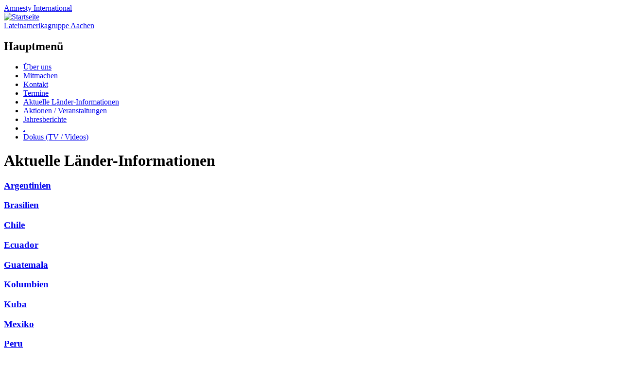

--- FILE ---
content_type: text/html; charset=UTF-8
request_url: https://amnesty-lateinamerikagruppe-aachen.de/aktuelles/
body_size: 9921
content:
  <!DOCTYPE html>
<html lang="de" class="no-js">
<head>
<meta charset="UTF-8" />
<meta name="viewport" content="width=device-width, initial-scale=1" />
<link rel="profile" href="http://gmpg.org/xfn/11" />
<link rel="pingback" href="https://amnesty-lateinamerikagruppe-aachen.de/xmlrpc.php" />

<title>Aktuelle Länder-Informationen &#8211; Lateinamerikagruppe Aachen</title>
<meta name='robots' content='max-image-preview:large' />
<link rel="alternate" type="application/rss+xml" title="Lateinamerikagruppe Aachen &raquo; Feed" href="https://amnesty-lateinamerikagruppe-aachen.de/feed/" />
<link rel="alternate" type="application/rss+xml" title="Lateinamerikagruppe Aachen &raquo; Kommentar-Feed" href="https://amnesty-lateinamerikagruppe-aachen.de/comments/feed/" />
<link rel="alternate" title="oEmbed (JSON)" type="application/json+oembed" href="https://amnesty-lateinamerikagruppe-aachen.de/wp-json/oembed/1.0/embed?url=https%3A%2F%2Famnesty-lateinamerikagruppe-aachen.de%2Faktuelles%2F" />
<link rel="alternate" title="oEmbed (XML)" type="text/xml+oembed" href="https://amnesty-lateinamerikagruppe-aachen.de/wp-json/oembed/1.0/embed?url=https%3A%2F%2Famnesty-lateinamerikagruppe-aachen.de%2Faktuelles%2F&#038;format=xml" />
<style id='wp-img-auto-sizes-contain-inline-css' type='text/css'>
img:is([sizes=auto i],[sizes^="auto," i]){contain-intrinsic-size:3000px 1500px}
/*# sourceURL=wp-img-auto-sizes-contain-inline-css */
</style>
<link rel='stylesheet' id='eo-leaflet.js-css' href='https://amnesty-lateinamerikagruppe-aachen.de/wp-content/plugins/event-organiser/lib/leaflet/leaflet.min.css?ver=1.4.0' type='text/css' media='all' />
<style id='eo-leaflet.js-inline-css' type='text/css'>
.leaflet-popup-close-button{box-shadow:none!important;}
/*# sourceURL=eo-leaflet.js-inline-css */
</style>
<style id='wp-emoji-styles-inline-css' type='text/css'>

	img.wp-smiley, img.emoji {
		display: inline !important;
		border: none !important;
		box-shadow: none !important;
		height: 1em !important;
		width: 1em !important;
		margin: 0 0.07em !important;
		vertical-align: -0.1em !important;
		background: none !important;
		padding: 0 !important;
	}
/*# sourceURL=wp-emoji-styles-inline-css */
</style>
<style id='wp-block-library-inline-css' type='text/css'>
:root{--wp-block-synced-color:#7a00df;--wp-block-synced-color--rgb:122,0,223;--wp-bound-block-color:var(--wp-block-synced-color);--wp-editor-canvas-background:#ddd;--wp-admin-theme-color:#007cba;--wp-admin-theme-color--rgb:0,124,186;--wp-admin-theme-color-darker-10:#006ba1;--wp-admin-theme-color-darker-10--rgb:0,107,160.5;--wp-admin-theme-color-darker-20:#005a87;--wp-admin-theme-color-darker-20--rgb:0,90,135;--wp-admin-border-width-focus:2px}@media (min-resolution:192dpi){:root{--wp-admin-border-width-focus:1.5px}}.wp-element-button{cursor:pointer}:root .has-very-light-gray-background-color{background-color:#eee}:root .has-very-dark-gray-background-color{background-color:#313131}:root .has-very-light-gray-color{color:#eee}:root .has-very-dark-gray-color{color:#313131}:root .has-vivid-green-cyan-to-vivid-cyan-blue-gradient-background{background:linear-gradient(135deg,#00d084,#0693e3)}:root .has-purple-crush-gradient-background{background:linear-gradient(135deg,#34e2e4,#4721fb 50%,#ab1dfe)}:root .has-hazy-dawn-gradient-background{background:linear-gradient(135deg,#faaca8,#dad0ec)}:root .has-subdued-olive-gradient-background{background:linear-gradient(135deg,#fafae1,#67a671)}:root .has-atomic-cream-gradient-background{background:linear-gradient(135deg,#fdd79a,#004a59)}:root .has-nightshade-gradient-background{background:linear-gradient(135deg,#330968,#31cdcf)}:root .has-midnight-gradient-background{background:linear-gradient(135deg,#020381,#2874fc)}:root{--wp--preset--font-size--normal:16px;--wp--preset--font-size--huge:42px}.has-regular-font-size{font-size:1em}.has-larger-font-size{font-size:2.625em}.has-normal-font-size{font-size:var(--wp--preset--font-size--normal)}.has-huge-font-size{font-size:var(--wp--preset--font-size--huge)}.has-text-align-center{text-align:center}.has-text-align-left{text-align:left}.has-text-align-right{text-align:right}.has-fit-text{white-space:nowrap!important}#end-resizable-editor-section{display:none}.aligncenter{clear:both}.items-justified-left{justify-content:flex-start}.items-justified-center{justify-content:center}.items-justified-right{justify-content:flex-end}.items-justified-space-between{justify-content:space-between}.screen-reader-text{border:0;clip-path:inset(50%);height:1px;margin:-1px;overflow:hidden;padding:0;position:absolute;width:1px;word-wrap:normal!important}.screen-reader-text:focus{background-color:#ddd;clip-path:none;color:#444;display:block;font-size:1em;height:auto;left:5px;line-height:normal;padding:15px 23px 14px;text-decoration:none;top:5px;width:auto;z-index:100000}html :where(.has-border-color){border-style:solid}html :where([style*=border-top-color]){border-top-style:solid}html :where([style*=border-right-color]){border-right-style:solid}html :where([style*=border-bottom-color]){border-bottom-style:solid}html :where([style*=border-left-color]){border-left-style:solid}html :where([style*=border-width]){border-style:solid}html :where([style*=border-top-width]){border-top-style:solid}html :where([style*=border-right-width]){border-right-style:solid}html :where([style*=border-bottom-width]){border-bottom-style:solid}html :where([style*=border-left-width]){border-left-style:solid}html :where(img[class*=wp-image-]){height:auto;max-width:100%}:where(figure){margin:0 0 1em}html :where(.is-position-sticky){--wp-admin--admin-bar--position-offset:var(--wp-admin--admin-bar--height,0px)}@media screen and (max-width:600px){html :where(.is-position-sticky){--wp-admin--admin-bar--position-offset:0px}}

/*# sourceURL=wp-block-library-inline-css */
</style><style id='global-styles-inline-css' type='text/css'>
:root{--wp--preset--aspect-ratio--square: 1;--wp--preset--aspect-ratio--4-3: 4/3;--wp--preset--aspect-ratio--3-4: 3/4;--wp--preset--aspect-ratio--3-2: 3/2;--wp--preset--aspect-ratio--2-3: 2/3;--wp--preset--aspect-ratio--16-9: 16/9;--wp--preset--aspect-ratio--9-16: 9/16;--wp--preset--color--black: #000000;--wp--preset--color--cyan-bluish-gray: #abb8c3;--wp--preset--color--white: #ffffff;--wp--preset--color--pale-pink: #f78da7;--wp--preset--color--vivid-red: #cf2e2e;--wp--preset--color--luminous-vivid-orange: #ff6900;--wp--preset--color--luminous-vivid-amber: #fcb900;--wp--preset--color--light-green-cyan: #7bdcb5;--wp--preset--color--vivid-green-cyan: #00d084;--wp--preset--color--pale-cyan-blue: #8ed1fc;--wp--preset--color--vivid-cyan-blue: #0693e3;--wp--preset--color--vivid-purple: #9b51e0;--wp--preset--gradient--vivid-cyan-blue-to-vivid-purple: linear-gradient(135deg,rgb(6,147,227) 0%,rgb(155,81,224) 100%);--wp--preset--gradient--light-green-cyan-to-vivid-green-cyan: linear-gradient(135deg,rgb(122,220,180) 0%,rgb(0,208,130) 100%);--wp--preset--gradient--luminous-vivid-amber-to-luminous-vivid-orange: linear-gradient(135deg,rgb(252,185,0) 0%,rgb(255,105,0) 100%);--wp--preset--gradient--luminous-vivid-orange-to-vivid-red: linear-gradient(135deg,rgb(255,105,0) 0%,rgb(207,46,46) 100%);--wp--preset--gradient--very-light-gray-to-cyan-bluish-gray: linear-gradient(135deg,rgb(238,238,238) 0%,rgb(169,184,195) 100%);--wp--preset--gradient--cool-to-warm-spectrum: linear-gradient(135deg,rgb(74,234,220) 0%,rgb(151,120,209) 20%,rgb(207,42,186) 40%,rgb(238,44,130) 60%,rgb(251,105,98) 80%,rgb(254,248,76) 100%);--wp--preset--gradient--blush-light-purple: linear-gradient(135deg,rgb(255,206,236) 0%,rgb(152,150,240) 100%);--wp--preset--gradient--blush-bordeaux: linear-gradient(135deg,rgb(254,205,165) 0%,rgb(254,45,45) 50%,rgb(107,0,62) 100%);--wp--preset--gradient--luminous-dusk: linear-gradient(135deg,rgb(255,203,112) 0%,rgb(199,81,192) 50%,rgb(65,88,208) 100%);--wp--preset--gradient--pale-ocean: linear-gradient(135deg,rgb(255,245,203) 0%,rgb(182,227,212) 50%,rgb(51,167,181) 100%);--wp--preset--gradient--electric-grass: linear-gradient(135deg,rgb(202,248,128) 0%,rgb(113,206,126) 100%);--wp--preset--gradient--midnight: linear-gradient(135deg,rgb(2,3,129) 0%,rgb(40,116,252) 100%);--wp--preset--font-size--small: 13px;--wp--preset--font-size--medium: 20px;--wp--preset--font-size--large: 36px;--wp--preset--font-size--x-large: 42px;--wp--preset--spacing--20: 0.44rem;--wp--preset--spacing--30: 0.67rem;--wp--preset--spacing--40: 1rem;--wp--preset--spacing--50: 1.5rem;--wp--preset--spacing--60: 2.25rem;--wp--preset--spacing--70: 3.38rem;--wp--preset--spacing--80: 5.06rem;--wp--preset--shadow--natural: 6px 6px 9px rgba(0, 0, 0, 0.2);--wp--preset--shadow--deep: 12px 12px 50px rgba(0, 0, 0, 0.4);--wp--preset--shadow--sharp: 6px 6px 0px rgba(0, 0, 0, 0.2);--wp--preset--shadow--outlined: 6px 6px 0px -3px rgb(255, 255, 255), 6px 6px rgb(0, 0, 0);--wp--preset--shadow--crisp: 6px 6px 0px rgb(0, 0, 0);}:where(.is-layout-flex){gap: 0.5em;}:where(.is-layout-grid){gap: 0.5em;}body .is-layout-flex{display: flex;}.is-layout-flex{flex-wrap: wrap;align-items: center;}.is-layout-flex > :is(*, div){margin: 0;}body .is-layout-grid{display: grid;}.is-layout-grid > :is(*, div){margin: 0;}:where(.wp-block-columns.is-layout-flex){gap: 2em;}:where(.wp-block-columns.is-layout-grid){gap: 2em;}:where(.wp-block-post-template.is-layout-flex){gap: 1.25em;}:where(.wp-block-post-template.is-layout-grid){gap: 1.25em;}.has-black-color{color: var(--wp--preset--color--black) !important;}.has-cyan-bluish-gray-color{color: var(--wp--preset--color--cyan-bluish-gray) !important;}.has-white-color{color: var(--wp--preset--color--white) !important;}.has-pale-pink-color{color: var(--wp--preset--color--pale-pink) !important;}.has-vivid-red-color{color: var(--wp--preset--color--vivid-red) !important;}.has-luminous-vivid-orange-color{color: var(--wp--preset--color--luminous-vivid-orange) !important;}.has-luminous-vivid-amber-color{color: var(--wp--preset--color--luminous-vivid-amber) !important;}.has-light-green-cyan-color{color: var(--wp--preset--color--light-green-cyan) !important;}.has-vivid-green-cyan-color{color: var(--wp--preset--color--vivid-green-cyan) !important;}.has-pale-cyan-blue-color{color: var(--wp--preset--color--pale-cyan-blue) !important;}.has-vivid-cyan-blue-color{color: var(--wp--preset--color--vivid-cyan-blue) !important;}.has-vivid-purple-color{color: var(--wp--preset--color--vivid-purple) !important;}.has-black-background-color{background-color: var(--wp--preset--color--black) !important;}.has-cyan-bluish-gray-background-color{background-color: var(--wp--preset--color--cyan-bluish-gray) !important;}.has-white-background-color{background-color: var(--wp--preset--color--white) !important;}.has-pale-pink-background-color{background-color: var(--wp--preset--color--pale-pink) !important;}.has-vivid-red-background-color{background-color: var(--wp--preset--color--vivid-red) !important;}.has-luminous-vivid-orange-background-color{background-color: var(--wp--preset--color--luminous-vivid-orange) !important;}.has-luminous-vivid-amber-background-color{background-color: var(--wp--preset--color--luminous-vivid-amber) !important;}.has-light-green-cyan-background-color{background-color: var(--wp--preset--color--light-green-cyan) !important;}.has-vivid-green-cyan-background-color{background-color: var(--wp--preset--color--vivid-green-cyan) !important;}.has-pale-cyan-blue-background-color{background-color: var(--wp--preset--color--pale-cyan-blue) !important;}.has-vivid-cyan-blue-background-color{background-color: var(--wp--preset--color--vivid-cyan-blue) !important;}.has-vivid-purple-background-color{background-color: var(--wp--preset--color--vivid-purple) !important;}.has-black-border-color{border-color: var(--wp--preset--color--black) !important;}.has-cyan-bluish-gray-border-color{border-color: var(--wp--preset--color--cyan-bluish-gray) !important;}.has-white-border-color{border-color: var(--wp--preset--color--white) !important;}.has-pale-pink-border-color{border-color: var(--wp--preset--color--pale-pink) !important;}.has-vivid-red-border-color{border-color: var(--wp--preset--color--vivid-red) !important;}.has-luminous-vivid-orange-border-color{border-color: var(--wp--preset--color--luminous-vivid-orange) !important;}.has-luminous-vivid-amber-border-color{border-color: var(--wp--preset--color--luminous-vivid-amber) !important;}.has-light-green-cyan-border-color{border-color: var(--wp--preset--color--light-green-cyan) !important;}.has-vivid-green-cyan-border-color{border-color: var(--wp--preset--color--vivid-green-cyan) !important;}.has-pale-cyan-blue-border-color{border-color: var(--wp--preset--color--pale-cyan-blue) !important;}.has-vivid-cyan-blue-border-color{border-color: var(--wp--preset--color--vivid-cyan-blue) !important;}.has-vivid-purple-border-color{border-color: var(--wp--preset--color--vivid-purple) !important;}.has-vivid-cyan-blue-to-vivid-purple-gradient-background{background: var(--wp--preset--gradient--vivid-cyan-blue-to-vivid-purple) !important;}.has-light-green-cyan-to-vivid-green-cyan-gradient-background{background: var(--wp--preset--gradient--light-green-cyan-to-vivid-green-cyan) !important;}.has-luminous-vivid-amber-to-luminous-vivid-orange-gradient-background{background: var(--wp--preset--gradient--luminous-vivid-amber-to-luminous-vivid-orange) !important;}.has-luminous-vivid-orange-to-vivid-red-gradient-background{background: var(--wp--preset--gradient--luminous-vivid-orange-to-vivid-red) !important;}.has-very-light-gray-to-cyan-bluish-gray-gradient-background{background: var(--wp--preset--gradient--very-light-gray-to-cyan-bluish-gray) !important;}.has-cool-to-warm-spectrum-gradient-background{background: var(--wp--preset--gradient--cool-to-warm-spectrum) !important;}.has-blush-light-purple-gradient-background{background: var(--wp--preset--gradient--blush-light-purple) !important;}.has-blush-bordeaux-gradient-background{background: var(--wp--preset--gradient--blush-bordeaux) !important;}.has-luminous-dusk-gradient-background{background: var(--wp--preset--gradient--luminous-dusk) !important;}.has-pale-ocean-gradient-background{background: var(--wp--preset--gradient--pale-ocean) !important;}.has-electric-grass-gradient-background{background: var(--wp--preset--gradient--electric-grass) !important;}.has-midnight-gradient-background{background: var(--wp--preset--gradient--midnight) !important;}.has-small-font-size{font-size: var(--wp--preset--font-size--small) !important;}.has-medium-font-size{font-size: var(--wp--preset--font-size--medium) !important;}.has-large-font-size{font-size: var(--wp--preset--font-size--large) !important;}.has-x-large-font-size{font-size: var(--wp--preset--font-size--x-large) !important;}
/*# sourceURL=global-styles-inline-css */
</style>

<style id='classic-theme-styles-inline-css' type='text/css'>
/*! This file is auto-generated */
.wp-block-button__link{color:#fff;background-color:#32373c;border-radius:9999px;box-shadow:none;text-decoration:none;padding:calc(.667em + 2px) calc(1.333em + 2px);font-size:1.125em}.wp-block-file__button{background:#32373c;color:#fff;text-decoration:none}
/*# sourceURL=/wp-includes/css/classic-themes.min.css */
</style>
<link rel='stylesheet' id='copy-the-code-css' href='https://amnesty-lateinamerikagruppe-aachen.de/wp-content/plugins/copy-the-code/assets/css/copy-the-code.css?ver=4.1.4' type='text/css' media='all' />
<link rel='stylesheet' id='ctc-copy-inline-css' href='https://amnesty-lateinamerikagruppe-aachen.de/wp-content/plugins/copy-the-code/assets/css/copy-inline.css?ver=4.1.4' type='text/css' media='all' />
<link rel='stylesheet' id='human_old_style-css' href='https://amnesty-lateinamerikagruppe-aachen.de/wp-content/themes/human/style.css?ver=0.5.5' type='text/css' media='all' />
<link rel='stylesheet' id='fontawesomepro-css' href='https://amnesty-lateinamerikagruppe-aachen.de/wp-content/themes/human/library/fonts/fontawesome/css/all.min.css?ver=0.5.5' type='text/css' media='all' />
<link rel='stylesheet' id='fancybox-css' href='https://amnesty-lateinamerikagruppe-aachen.de/wp-content/plugins/easy-fancybox/fancybox/1.5.4/jquery.fancybox.min.css?ver=6.9' type='text/css' media='screen' />
<style id='fancybox-inline-css' type='text/css'>
#fancybox-content{border-color:#fff;}#fancybox-title,#fancybox-title-float-main{color:#fff}
/*# sourceURL=fancybox-inline-css */
</style>
<link rel='stylesheet' id='searchwp-live-search-css' href='https://amnesty-lateinamerikagruppe-aachen.de/wp-content/plugins/searchwp-live-ajax-search/assets/styles/style.min.css?ver=1.8.7' type='text/css' media='all' />
<style id='searchwp-live-search-inline-css' type='text/css'>
.searchwp-live-search-result .searchwp-live-search-result--title a {
  font-size: 16px;
}
.searchwp-live-search-result .searchwp-live-search-result--price {
  font-size: 14px;
}
.searchwp-live-search-result .searchwp-live-search-result--add-to-cart .button {
  font-size: 14px;
}

/*# sourceURL=searchwp-live-search-inline-css */
</style>
<script type="text/javascript" src="https://amnesty-lateinamerikagruppe-aachen.de/wp-includes/js/jquery/jquery.min.js?ver=3.7.1" id="jquery-core-js"></script>
<script type="text/javascript" src="https://amnesty-lateinamerikagruppe-aachen.de/wp-includes/js/jquery/jquery-migrate.min.js?ver=3.4.1" id="jquery-migrate-js"></script>
<script type="text/javascript" src="https://amnesty-lateinamerikagruppe-aachen.de/wp-content/plugins/disable-gravity-forms-fields/disable-gf-fields.js?ver=6.9" id="disable-gf-fields-js"></script>
<script type="text/javascript" src="https://amnesty-lateinamerikagruppe-aachen.de/wp-content/themes/human/library/js/modernizr-3.6.0.min.js?ver=3.6.0" id="modernizr-js"></script>
<script type="text/javascript" src="https://amnesty-lateinamerikagruppe-aachen.de/wp-content/themes/human/library/js/jquery.cycle2.min.js?ver=0.5.5" id="cycle2-js"></script>
<script type="text/javascript" src="https://amnesty-lateinamerikagruppe-aachen.de/wp-content/themes/human/library/js/jquery.cycle2.tile.min.js?ver=0.5.5" id="cycle2_tile-js"></script>
<script type="text/javascript" src="https://amnesty-lateinamerikagruppe-aachen.de/wp-content/themes/human/library/js/jquery.cycle2.shuffle.min.js?ver=0.5.5" id="cycle2_shuffle-js"></script>
<script type="text/javascript" src="https://amnesty-lateinamerikagruppe-aachen.de/wp-content/themes/human/library/js/jquery.cycle2.scrollVert.min.js?ver=0.5.5" id="cycle2_scrollvert-js"></script>
<script type="text/javascript" src="https://amnesty-lateinamerikagruppe-aachen.de/wp-content/themes/human/library/vendor/jquery-3.3.1.min.js?ver=0.5.5" id="human_jquery-js"></script>
<link rel="https://api.w.org/" href="https://amnesty-lateinamerikagruppe-aachen.de/wp-json/" /><link rel="alternate" title="JSON" type="application/json" href="https://amnesty-lateinamerikagruppe-aachen.de/wp-json/wp/v2/pages/1063" /><link rel="EditURI" type="application/rsd+xml" title="RSD" href="https://amnesty-lateinamerikagruppe-aachen.de/xmlrpc.php?rsd" />
<meta name="generator" content="WordPress 6.9" />
<link rel="canonical" href="https://amnesty-lateinamerikagruppe-aachen.de/aktuelles/" />
<link rel='shortlink' href='https://amnesty-lateinamerikagruppe-aachen.de/?p=1063' />
<noscript><style>.simply-gallery-amp{ display: block !important; }</style></noscript><noscript><style>.sgb-preloader{ display: none !important; }</style></noscript>			<script type="text/javascript">
			/* <![CDATA[ */
				var isc_front_data =
				{
					caption_position : 'top-left',
				}
			/* ]]> */
			</script>
			<style>
				.isc-source { position: relative; display: inline-block; line-height: initial; }
                .wp-block-cover .isc-source { position: static; }
								span.isc-source-text a { display: inline; color: #fff; }
			</style>
			<link rel="icon" href="https://amnesty-lateinamerikagruppe-aachen.de/wp-content/uploads/384/cropped-favicon-32x32.png" sizes="32x32" />
<link rel="icon" href="https://amnesty-lateinamerikagruppe-aachen.de/wp-content/uploads/384/cropped-favicon-192x192.png" sizes="192x192" />
<link rel="apple-touch-icon" href="https://amnesty-lateinamerikagruppe-aachen.de/wp-content/uploads/384/cropped-favicon-180x180.png" />
<meta name="msapplication-TileImage" content="https://amnesty-lateinamerikagruppe-aachen.de/wp-content/uploads/384/cropped-favicon-270x270.png" />
</head>

<body class="wp-singular page-template-default page page-id-1063 wp-theme-human single-author">

<div id="wrapper">

    <div id="container">
    
        <header id="branding" role="banner">

          <div id="inner-header" class="clearfix">
            <div id="site-heading">
                <div id="block-sitebranding" class="block block-system block-system-branding-block"><a href="/" title="Startseite Lateinamerikagruppe Aachen Amnesty International" rel="home">
                <div class="site-name">Amnesty <span>International</span></div>
                <span class="site-logo"><img src="https://amnesty-lateinamerikagruppe-aachen.de/wp-content/themes/human/library/images/candle.svg" alt="Startseite">
                </span>
                </a>
                </div>
                <div id="side-description" class="short"><a href="https://amnesty-lateinamerikagruppe-aachen.de/" title="Startseite Lateinamerikagruppe Aachen Amnesty International" rel="home">Lateinamerikagruppe Aachen</a></div>
            </div>

    
            <nav id="access" role="navigation">
                <h1 class="assistive-text section-heading">Hauptmenü</h1>
                <div class="skip-link screen-reader-text"><a href="#content" title="Zum Inhalt springen">Zum Inhalt springen</a></div>
                <div class="menu"><ul id="menu-hauptmenue" class="menu"><li id="menu-item-980" class="menu-item menu-item-type-post_type menu-item-object-page menu-item-980"><a href="https://amnesty-lateinamerikagruppe-aachen.de/gruppe/">Über uns</a></li>
<li id="menu-item-981" class="menu-item menu-item-type-post_type menu-item-object-page menu-item-981"><a href="https://amnesty-lateinamerikagruppe-aachen.de/mitmachen/">Mitmachen</a></li>
<li id="menu-item-982" class="menu-item menu-item-type-post_type menu-item-object-page menu-item-982"><a href="https://amnesty-lateinamerikagruppe-aachen.de/kontakt/">Kontakt</a></li>
<li id="menu-item-984" class="menu-item menu-item-type-post_type menu-item-object-page menu-item-984"><a href="https://amnesty-lateinamerikagruppe-aachen.de/termine/">Termine</a></li>
<li id="menu-item-1067" class="menu-item menu-item-type-post_type menu-item-object-page current-menu-item page_item page-item-1063 current_page_item menu-item-1067"><a href="https://amnesty-lateinamerikagruppe-aachen.de/aktuelles/" aria-current="page">Aktuelle Länder-Informationen</a></li>
<li id="menu-item-1517" class="menu-item menu-item-type-post_type menu-item-object-page menu-item-1517"><a href="https://amnesty-lateinamerikagruppe-aachen.de/rueckblick-aktionen-veranstaltungen/">Aktionen / Veranstaltungen</a></li>
<li id="menu-item-1117" class="menu-item menu-item-type-post_type menu-item-object-page menu-item-1117"><a href="https://amnesty-lateinamerikagruppe-aachen.de/jahresberichte/">Jahresberichte</a></li>
<li id="menu-item-1261" class="menu-item menu-item-type-post_type menu-item-object-page menu-item-home menu-item-1261"><a href="https://amnesty-lateinamerikagruppe-aachen.de/">.</a></li>
<li id="menu-item-1534" class="menu-item menu-item-type-post_type menu-item-object-page menu-item-1534"><a href="https://amnesty-lateinamerikagruppe-aachen.de/dokus-tv-videos/">Dokus (TV / Videos)</a></li>
</ul></div>            </nav><!-- #access -->
            
             
          </div>
         <!-- <div id="side-description" class="inner" style="background: #363636; color: #fff; padding: 5px;">Amnesty International</div>-->
        </header><!-- #branding -->


  <div class="inner-title-wrap">
      <div class="inner-title-box">
    <header class="entry-header">
    <h1 class="entry-title">Aktuelle Länder-Informationen</h1>
    </header><!-- .entry-header -->
      </div>
    </div>

    <div id="content" class="clearfix full-width-content">
        
        <div id="main" class="clearfix" role="main">
        
        
<article id="post-1063" class="post-1063 page type-page status-publish hentry">

	<div class="entry-content post-content">
		<h3><a href="https://www.amnesty.de/informieren/laender/argentinien" target="_blank" rel="noopener">Argentinien</a></h3>
<h3><a href="https://www.amnesty.de/informieren/laender/brasilien" target="_blank" rel="noopener">Brasilien</a></h3>
<h3><a href="https://www.amnesty.de/informieren/laender/chile" target="_blank" rel="noopener">Chile</a></h3>
<h3><a href="https://www.amnesty.de/informieren/laender/ecuador" target="_blank" rel="noopener">Ecuador</a></h3>
<h3><a href="https://www.amnesty.de/informieren/laender/guatemala" target="_blank" rel="noopener">Guatemala</a></h3>
<h3><a href="https://www.amnesty.de/informieren/laender/kolumbien" target="_blank" rel="noopener">Kolumbien</a></h3>
<h3><a href="https://www.amnesty.de/informieren/laender/kuba" target="_blank" rel="noopener">Kuba</a></h3>
<h3><a href="https://www.amnesty.de/informieren/laender/mexiko" target="_blank" rel="noopener">Mexiko</a></h3>
<h3><a href="https://www.amnesty.de/informieren/laender/peru" target="_blank" rel="noopener">Peru</a></h3>
<h3><a href="https://www.amnesty.de/informieren/laender/venezuela" target="_blank" rel="noopener">Venezuela</a></h3>
			</div><!-- .entry-content -->
	
	<footer class="entry-meta">
		<span class="create-date">
			<i class="fal fa-calendar"></i> <span class="entry-date"> 28. Februar 2023</span>
		</span>
		<span class="edit-date">
			<i class="fal fa-pen"></i> <span class="update-date">17. Dezember 2023</span>
		</span>
			</footer><!-- .entry-meta -->

	    
    <div class="post-divider"></div>
    
</article><!-- #post-1063 -->
        
        	<div id="comments">
	
	
	
	
	
</div><!-- #comments -->

    </div>
        
  </div>
    


	</div><!-- #container -->

	<div class="push"></div>

</div><!-- #wrapper -->

<footer id="colophon" role="contentinfo">
    <div id="site-generator">
    <div id="inner-footer" class="clearfix">

    <div class="region region-footer">
    <nav role="navigation" aria-labelledby="block-fussbereich-menu" id="block-fussbereich" class="block block-menu navigation menu--footer">     
    <h2 class="visually-hidden" id="block-fussbereich-menu">Fußbereich</h2>
        <ul class="menu">
        <li class="menu-item"><a href="/impressum">Impressum</a></li>
        <li class="menu-item"><a href="/datenschutz">Datenschutz</a></li>
        </ul>
            </div>
        <h2 class="visually-hidden" id="block-social-media-footer">Soziale Medien</h2>
        <ul class="menu social">
        <li class="social facebook-url"><a aria-label="Besuche uns auf Facebook" href="#" target="_blank"><i aria-hidden class="fab fa-facebook-square" title="Besuche uns auf Facebook"></i></a></li>                                        </ul>
    </div>
    
    </div>
</footer><!-- #colophon -->

<script type="speculationrules">
{"prefetch":[{"source":"document","where":{"and":[{"href_matches":"/*"},{"not":{"href_matches":["/wp-*.php","/wp-admin/*","/wp-content/uploads/384/*","/wp-content/*","/wp-content/plugins/*","/wp-content/themes/human/*","/*\\?(.+)"]}},{"not":{"selector_matches":"a[rel~=\"nofollow\"]"}},{"not":{"selector_matches":".no-prefetch, .no-prefetch a"}}]},"eagerness":"conservative"}]}
</script>
        <style>
            .searchwp-live-search-results {
                opacity: 0;
                transition: opacity .25s ease-in-out;
                -moz-transition: opacity .25s ease-in-out;
                -webkit-transition: opacity .25s ease-in-out;
                height: 0;
                overflow: hidden;
                z-index: 9999995; /* Exceed SearchWP Modal Search Form overlay. */
                position: absolute;
                display: none;
            }

            .searchwp-live-search-results-showing {
                display: block;
                opacity: 1;
                height: auto;
                overflow: auto;
            }

            .searchwp-live-search-no-results {
                padding: 3em 2em 0;
                text-align: center;
            }

            .searchwp-live-search-no-min-chars:after {
                content: "Weiterschreiben";
                display: block;
                text-align: center;
                padding: 2em 2em 0;
            }
        </style>
                <script>
            var _SEARCHWP_LIVE_AJAX_SEARCH_BLOCKS = true;
            var _SEARCHWP_LIVE_AJAX_SEARCH_ENGINE = 'default';
            var _SEARCHWP_LIVE_AJAX_SEARCH_CONFIG = 'default';
        </script>
        <script type="text/javascript" id="copy-the-code-js-extra">
/* <![CDATA[ */
var copyTheCode = {"trim_lines":"","remove_spaces":"1","copy_content_as":"","previewMarkup":"\u003Ch2\u003EHello World\u003C/h2\u003E","buttonMarkup":"\u003Cbutton class=\"copy-the-code-button\" title=\"\"\u003E\u003C/button\u003E","buttonSvg":"\u003Csvg aria-hidden=\"true\" focusable=\"false\" role=\"img\" class=\"copy-icon\" viewBox=\"0 0 16 16\" width=\"16\" height=\"16\" fill=\"currentColor\"\u003E\u003Cpath d=\"M0 6.75C0 5.784.784 5 1.75 5h1.5a.75.75 0 0 1 0 1.5h-1.5a.25.25 0 0 0-.25.25v7.5c0 .138.112.25.25.25h7.5a.25.25 0 0 0 .25-.25v-1.5a.75.75 0 0 1 1.5 0v1.5A1.75 1.75 0 0 1 9.25 16h-7.5A1.75 1.75 0 0 1 0 14.25Z\"\u003E\u003C/path\u003E\u003Cpath d=\"M5 1.75C5 .784 5.784 0 6.75 0h7.5C15.216 0 16 .784 16 1.75v7.5A1.75 1.75 0 0 1 14.25 11h-7.5A1.75 1.75 0 0 1 5 9.25Zm1.75-.25a.25.25 0 0 0-.25.25v7.5c0 .138.112.25.25.25h7.5a.25.25 0 0 0 .25-.25v-7.5a.25.25 0 0 0-.25-.25Z\"\u003E\u003C/path\u003E\u003C/svg\u003E","selectors":[{"selector":"pre","style":"button","button_text":"Kopieren","button_title":"Copy to Clipboard","button_copy_text":"Kopiert!","button_position":"inside","copy_format":"","conditions":""}],"selector":"pre","settings":{"selector":"pre","button-text":"Copy to Clipboard","button-title":"Copy to Clipboard","button-copy-text":"Kopiert!","button-position":"inside","copy-format":"default"},"string":{"title":"Copy to Clipboard","copy":"Copy to Clipboard","copied":"Kopiert!"},"image-url":"https://amnesty-lateinamerikagruppe-aachen.de/wp-content/plugins/copy-the-code//assets/images/copy-1.svg","redirect_url":""};
//# sourceURL=copy-the-code-js-extra
/* ]]> */
</script>
<script type="text/javascript" src="https://amnesty-lateinamerikagruppe-aachen.de/wp-content/plugins/copy-the-code/assets/js/copy-the-code.js?ver=4.1.4" id="copy-the-code-js"></script>
<script type="text/javascript" src="https://amnesty-lateinamerikagruppe-aachen.de/wp-content/plugins/copy-the-code/assets/js/clipboard.js?ver=4.1.4" id="ctc-clipboard-js"></script>
<script type="text/javascript" src="https://amnesty-lateinamerikagruppe-aachen.de/wp-content/plugins/copy-the-code/assets/js/copy-inline.js?ver=4.1.4" id="ctc-copy-inline-js"></script>
<script type="text/javascript" src="https://amnesty-lateinamerikagruppe-aachen.de/wp-content/plugins/shortcode-toc/assets/vendor/js/anchorific.js?ver=1.0.3" id="anchorific-js"></script>
<script type="text/javascript" src="https://amnesty-lateinamerikagruppe-aachen.de/wp-includes/js/imagesloaded.min.js?ver=5.0.0" id="imagesloaded-js"></script>
<script type="text/javascript" src="https://amnesty-lateinamerikagruppe-aachen.de/wp-includes/js/masonry.min.js?ver=4.2.2" id="masonry-js"></script>
<script type="text/javascript" src="https://amnesty-lateinamerikagruppe-aachen.de/wp-includes/js/jquery/jquery.masonry.min.js?ver=3.1.2b" id="jquery-masonry-js"></script>
<script type="text/javascript" src="https://amnesty-lateinamerikagruppe-aachen.de/wp-content/themes/human/library/js/scripts.js?ver=6.9" id="wp_human_custom_js-js"></script>
<script type="text/javascript" src="https://amnesty-lateinamerikagruppe-aachen.de/wp-content/plugins/easy-fancybox/vendor/purify.min.js?ver=6.9" id="fancybox-purify-js"></script>
<script type="text/javascript" id="jquery-fancybox-js-extra">
/* <![CDATA[ */
var efb_i18n = {"close":"Close","next":"Next","prev":"Previous","startSlideshow":"Start slideshow","toggleSize":"Toggle size"};
//# sourceURL=jquery-fancybox-js-extra
/* ]]> */
</script>
<script type="text/javascript" src="https://amnesty-lateinamerikagruppe-aachen.de/wp-content/plugins/easy-fancybox/fancybox/1.5.4/jquery.fancybox.min.js?ver=6.9" id="jquery-fancybox-js"></script>
<script type="text/javascript" id="jquery-fancybox-js-after">
/* <![CDATA[ */
var fb_timeout, fb_opts={'autoScale':true,'showCloseButton':true,'width':560,'height':340,'margin':40,'pixelRatio':'false','padding':10,'centerOnScroll':true,'enableEscapeButton':true,'speedIn':300,'speedOut':300,'overlayShow':true,'hideOnOverlayClick':true,'overlayColor':'#777','overlayOpacity':0.7,'minVpHeight':320,'disableCoreLightbox':'true','enableBlockControls':'true','fancybox_openBlockControls':'true' };
if(typeof easy_fancybox_handler==='undefined'){
var easy_fancybox_handler=function(){
jQuery([".nolightbox","a.wp-block-file__button","a.pin-it-button","a[href*='pinterest.com\/pin\/create']","a[href*='facebook.com\/share']","a[href*='twitter.com\/share']"].join(',')).addClass('nofancybox');
jQuery('a.fancybox-close').on('click',function(e){e.preventDefault();jQuery.fancybox.close()});
/* IMG */
						var unlinkedImageBlocks=jQuery(".wp-block-image > img:not(.nofancybox,figure.nofancybox>img)");
						unlinkedImageBlocks.wrap(function() {
							var href = jQuery( this ).attr( "src" );
							return "<a href='" + href + "'></a>";
						});
var fb_IMG_select=jQuery('a[href*=".jpg" i]:not(.nofancybox,li.nofancybox>a,figure.nofancybox>a),area[href*=".jpg" i]:not(.nofancybox),a[href*=".jpeg" i]:not(.nofancybox,li.nofancybox>a,figure.nofancybox>a),area[href*=".jpeg" i]:not(.nofancybox),a[href*=".png" i]:not(.nofancybox,li.nofancybox>a,figure.nofancybox>a),area[href*=".png" i]:not(.nofancybox),a[href*=".webp" i]:not(.nofancybox,li.nofancybox>a,figure.nofancybox>a),area[href*=".webp" i]:not(.nofancybox),a[href*=".gif" i]:not(.nofancybox,li.nofancybox>a,figure.nofancybox>a),area[href*=".gif" i]:not(.nofancybox)');
fb_IMG_select.addClass('fancybox image').attr('rel','gallery');
jQuery('a.fancybox,area.fancybox,.fancybox>a').each(function(){jQuery(this).fancybox(jQuery.extend(true,{},fb_opts,{'type':'image','transition':'elastic','transitionIn':'elastic','easingIn':'easeOutBack','transitionOut':'elastic','easingOut':'easeInBack','opacity':false,'hideOnContentClick':true,'titleShow':true,'titlePosition':'over','titleFromAlt':true,'showNavArrows':true,'enableKeyboardNav':true,'cyclic':true,'mouseWheel':'true','changeSpeed':300,'changeFade':300}))});
/* Inline */
jQuery('a.fancybox-inline,area.fancybox-inline,.fancybox-inline>a').each(function(){jQuery(this).fancybox(jQuery.extend(true,{},fb_opts,{'type':'inline','autoDimensions':true,'scrolling':'no','easingIn':'easeOutBack','easingOut':'easeInBack','opacity':false,'hideOnContentClick':true,'titleShow':false}))});
};};
jQuery(easy_fancybox_handler);jQuery(document).on('post-load',easy_fancybox_handler);

//# sourceURL=jquery-fancybox-js-after
/* ]]> */
</script>
<script type="text/javascript" src="https://amnesty-lateinamerikagruppe-aachen.de/wp-content/plugins/easy-fancybox/vendor/jquery.easing.min.js?ver=1.4.1" id="jquery-easing-js"></script>
<script type="text/javascript" src="https://amnesty-lateinamerikagruppe-aachen.de/wp-content/plugins/easy-fancybox/vendor/jquery.mousewheel.min.js?ver=3.1.13" id="jquery-mousewheel-js"></script>
<script type="text/javascript" id="swp-live-search-client-js-extra">
/* <![CDATA[ */
var searchwp_live_search_params = [];
searchwp_live_search_params = {"ajaxurl":"https:\/\/amnesty-lateinamerikagruppe-aachen.de\/wp-admin\/admin-ajax.php","origin_id":1063,"config":{"default":{"engine":"default","input":{"delay":300,"min_chars":3},"results":{"position":"bottom","width":"auto","offset":{"x":0,"y":5}},"spinner":{"lines":12,"length":8,"width":3,"radius":8,"scale":1,"corners":1,"color":"#424242","fadeColor":"transparent","speed":1,"rotate":0,"animation":"searchwp-spinner-line-fade-quick","direction":1,"zIndex":2000000000,"className":"spinner","top":"50%","left":"50%","shadow":"0 0 1px transparent","position":"absolute"}}},"msg_no_config_found":"Keine g\u00fcltige Konfiguration f\u00fcr SearchWP Live Search gefunden!","aria_instructions":"Wenn automatisch vervollst\u00e4ndigte Ergebnisse verf\u00fcgbar sind, dann verwende die Pfeile nach oben und unten zur Auswahl und die Eingabetaste, um zur gew\u00fcnschten Seite zu gelangen. Benutzer von Touch-Ger\u00e4ten erkunden mit Touch oder mit Wischgesten."};;
//# sourceURL=swp-live-search-client-js-extra
/* ]]> */
</script>
<script type="text/javascript" src="https://amnesty-lateinamerikagruppe-aachen.de/wp-content/plugins/searchwp-live-ajax-search/assets/javascript/dist/script.min.js?ver=1.8.7" id="swp-live-search-client-js"></script>
<script type="text/javascript" src="https://amnesty-lateinamerikagruppe-aachen.de/wp-content/plugins/image-source-control-isc/public/assets/js/captions.js?ver=2.8.0" id="isc_caption-js"></script>
<script type="text/javascript" id="statify-js-js-extra">
/* <![CDATA[ */
var statify_ajax = {"url":"https://amnesty-lateinamerikagruppe-aachen.de/wp-admin/admin-ajax.php","nonce":"182080cff9"};
//# sourceURL=statify-js-js-extra
/* ]]> */
</script>
<script type="text/javascript" src="https://amnesty-lateinamerikagruppe-aachen.de/wp-content/plugins/statify/js/snippet.min.js?ver=1.8.4" id="statify-js-js"></script>
<script id="wp-emoji-settings" type="application/json">
{"baseUrl":"https://s.w.org/images/core/emoji/17.0.2/72x72/","ext":".png","svgUrl":"https://s.w.org/images/core/emoji/17.0.2/svg/","svgExt":".svg","source":{"concatemoji":"https://amnesty-lateinamerikagruppe-aachen.de/wp-includes/js/wp-emoji-release.min.js?ver=6.9"}}
</script>
<script type="module">
/* <![CDATA[ */
/*! This file is auto-generated */
const a=JSON.parse(document.getElementById("wp-emoji-settings").textContent),o=(window._wpemojiSettings=a,"wpEmojiSettingsSupports"),s=["flag","emoji"];function i(e){try{var t={supportTests:e,timestamp:(new Date).valueOf()};sessionStorage.setItem(o,JSON.stringify(t))}catch(e){}}function c(e,t,n){e.clearRect(0,0,e.canvas.width,e.canvas.height),e.fillText(t,0,0);t=new Uint32Array(e.getImageData(0,0,e.canvas.width,e.canvas.height).data);e.clearRect(0,0,e.canvas.width,e.canvas.height),e.fillText(n,0,0);const a=new Uint32Array(e.getImageData(0,0,e.canvas.width,e.canvas.height).data);return t.every((e,t)=>e===a[t])}function p(e,t){e.clearRect(0,0,e.canvas.width,e.canvas.height),e.fillText(t,0,0);var n=e.getImageData(16,16,1,1);for(let e=0;e<n.data.length;e++)if(0!==n.data[e])return!1;return!0}function u(e,t,n,a){switch(t){case"flag":return n(e,"\ud83c\udff3\ufe0f\u200d\u26a7\ufe0f","\ud83c\udff3\ufe0f\u200b\u26a7\ufe0f")?!1:!n(e,"\ud83c\udde8\ud83c\uddf6","\ud83c\udde8\u200b\ud83c\uddf6")&&!n(e,"\ud83c\udff4\udb40\udc67\udb40\udc62\udb40\udc65\udb40\udc6e\udb40\udc67\udb40\udc7f","\ud83c\udff4\u200b\udb40\udc67\u200b\udb40\udc62\u200b\udb40\udc65\u200b\udb40\udc6e\u200b\udb40\udc67\u200b\udb40\udc7f");case"emoji":return!a(e,"\ud83e\u1fac8")}return!1}function f(e,t,n,a){let r;const o=(r="undefined"!=typeof WorkerGlobalScope&&self instanceof WorkerGlobalScope?new OffscreenCanvas(300,150):document.createElement("canvas")).getContext("2d",{willReadFrequently:!0}),s=(o.textBaseline="top",o.font="600 32px Arial",{});return e.forEach(e=>{s[e]=t(o,e,n,a)}),s}function r(e){var t=document.createElement("script");t.src=e,t.defer=!0,document.head.appendChild(t)}a.supports={everything:!0,everythingExceptFlag:!0},new Promise(t=>{let n=function(){try{var e=JSON.parse(sessionStorage.getItem(o));if("object"==typeof e&&"number"==typeof e.timestamp&&(new Date).valueOf()<e.timestamp+604800&&"object"==typeof e.supportTests)return e.supportTests}catch(e){}return null}();if(!n){if("undefined"!=typeof Worker&&"undefined"!=typeof OffscreenCanvas&&"undefined"!=typeof URL&&URL.createObjectURL&&"undefined"!=typeof Blob)try{var e="postMessage("+f.toString()+"("+[JSON.stringify(s),u.toString(),c.toString(),p.toString()].join(",")+"));",a=new Blob([e],{type:"text/javascript"});const r=new Worker(URL.createObjectURL(a),{name:"wpTestEmojiSupports"});return void(r.onmessage=e=>{i(n=e.data),r.terminate(),t(n)})}catch(e){}i(n=f(s,u,c,p))}t(n)}).then(e=>{for(const n in e)a.supports[n]=e[n],a.supports.everything=a.supports.everything&&a.supports[n],"flag"!==n&&(a.supports.everythingExceptFlag=a.supports.everythingExceptFlag&&a.supports[n]);var t;a.supports.everythingExceptFlag=a.supports.everythingExceptFlag&&!a.supports.flag,a.supports.everything||((t=a.source||{}).concatemoji?r(t.concatemoji):t.wpemoji&&t.twemoji&&(r(t.twemoji),r(t.wpemoji)))});
//# sourceURL=https://amnesty-lateinamerikagruppe-aachen.de/wp-includes/js/wp-emoji-loader.min.js
/* ]]> */
</script>

</body>
</html>
